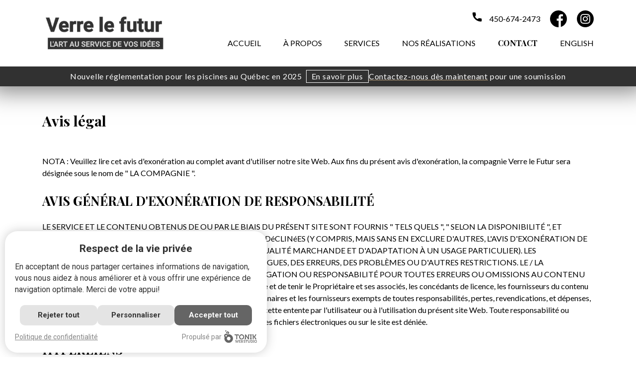

--- FILE ---
content_type: text/html; charset=UTF-8
request_url: https://www.verrelefutur.com/fr/avis-legal/
body_size: 10376
content:
<!doctype html>
<html lang="fr-FR" prefix="og: https://ogp.me/ns#">

<head>
  <!-- Google Tag Manager 360 -->
  <script>(function(w,d,s,l,i){w[l]=w[l]||[];w[l].push({'gtm.start':
  new Date().getTime(),event:'gtm.js'});var f=d.getElementsByTagName(s)[0],
  j=d.createElement(s),dl=l!='dataLayer'?'&l='+l:'';j.async=true;j.src=
  'https://www.googletagmanager.com/gtm.js?id='+i+dl;f.parentNode.insertBefore(j,f);
  })(window,document,'script','dataLayer','GTM-NJ4NVMT3');</script>
  <!-- End Google Tag Manager 360 -->
  <script data-jetpack-boost="ignore">
			var script = document.createElement("script");
			script.src = "https://www.verrelefutur.com/wp-content/plugins/tonik-privacy/permissions/?nonce=" + Date.now() + Math.random().toString(36).substring(7);
			var scripts = document.getElementsByTagName("script");
			var firstScript = scripts[0];
			firstScript.parentNode.insertBefore(script, firstScript);
			if (!window.GTM_SCRIPT) {
				window.GTM_SCRIPT = {};
			}
			const observer = new MutationObserver(function(mutations) {
				mutations.forEach(function(mutation) {
					if (mutation.type === "childList") {
						mutation.addedNodes.forEach(function(node) {
							if (window.GTM_SCRIPT.consent_loaded) {
								observer.disconnect();
							} else if (node.tagName === "SCRIPT" && node.innerHTML.indexOf("googletagmanager.com") !== -1) {
								observer.disconnect();
								window.GTM_SCRIPT.NODE = node;
								window.GTM_SCRIPT.SIBLING = node.previousElementSibling;
								node.remove();
							}
						});
					}
				});
			});
			observer.observe(document.head, { childList: true });
		</script><!-- Google Tag Manager -->
			<script>(function(w,d,s,l,i){w[l]=w[l]||[];w[l].push({'gtm.start':
			new Date().getTime(),event:'gtm.js'});var f=d.getElementsByTagName(s)[0],
			j=d.createElement(s),dl=l!='dataLayer'?'&l='+l:'';j.async=true;j.src=
			'https://www.googletagmanager.com/gtm.js?id='+i+dl;f.parentNode.insertBefore(j,f);
			})(window,document,'script','dataLayer','GTM-MFFTW7Q9');</script>
			<!-- End Google Tag Manager -->  <meta charset="UTF-8" />
  <meta name="viewport" content="width=device-width, initial-scale=1" />
  <link rel="profile" href="https://gmpg.org/xfn/11" />
  <meta name="format-detection" content="telephone=no">
  	<style>img:is([sizes="auto" i], [sizes^="auto," i]) { contain-intrinsic-size: 3000px 1500px }</style>
	
            <script data-no-defer="1" data-ezscrex="false" data-cfasync="false" data-pagespeed-no-defer data-cookieconsent="ignore">
                var ctPublicFunctions = {"_ajax_nonce":"bb17bfd43f","_rest_nonce":"1b1d3d59f9","_ajax_url":"\/wp-admin\/admin-ajax.php","_rest_url":"https:\/\/www.verrelefutur.com\/fr\/wp-json\/","data__cookies_type":"none","data__ajax_type":"rest","data__bot_detector_enabled":"1","data__frontend_data_log_enabled":1,"cookiePrefix":"","wprocket_detected":false,"host_url":"www.verrelefutur.com","text__ee_click_to_select":"Click to select the whole data","text__ee_original_email":"The complete one is","text__ee_got_it":"Got it","text__ee_blocked":"Blocked","text__ee_cannot_connect":"Cannot connect","text__ee_cannot_decode":"Can not decode email. Unknown reason","text__ee_email_decoder":"CleanTalk email decoder","text__ee_wait_for_decoding":"The magic is on the way!","text__ee_decoding_process":"Please wait a few seconds while we decode the contact data."}
            </script>
        
            <script data-no-defer="1" data-ezscrex="false" data-cfasync="false" data-pagespeed-no-defer data-cookieconsent="ignore">
                var ctPublic = {"_ajax_nonce":"bb17bfd43f","settings__forms__check_internal":"0","settings__forms__check_external":"0","settings__forms__force_protection":"0","settings__forms__search_test":"1","settings__data__bot_detector_enabled":"1","settings__sfw__anti_crawler":0,"blog_home":"https:\/\/www.verrelefutur.com\/fr\/\/","pixel__setting":"3","pixel__enabled":true,"pixel__url":null,"data__email_check_before_post":"1","data__email_check_exist_post":"1","data__cookies_type":"none","data__key_is_ok":false,"data__visible_fields_required":true,"wl_brandname":"Anti-Spam by CleanTalk","wl_brandname_short":"CleanTalk","ct_checkjs_key":"243a8925fb359a1dc94b01ac2527f386fe21e28d87fb387638120a8a667072a4","emailEncoderPassKey":"5efa9f18ba820e49ad90dec1f593e702","bot_detector_forms_excluded":"W10=","advancedCacheExists":false,"varnishCacheExists":false,"wc_ajax_add_to_cart":false}
            </script>
        
<!-- Optimisation des moteurs de recherche par Rank Math - https://rankmath.com/ -->
<title>Verre le Futur | Avis légal</title>
<meta name="description" content="Verre le Futur | Avis légal"/>
<meta name="robots" content="follow, index, max-snippet:-1, max-video-preview:-1, max-image-preview:large"/>
<link rel="canonical" href="https://www.verrelefutur.com/fr/avis-legal/" />
<meta property="og:locale" content="fr_FR" />
<meta property="og:type" content="article" />
<meta property="og:title" content="Verre le Futur | Avis légal" />
<meta property="og:description" content="Verre le Futur | Avis légal" />
<meta property="og:url" content="https://www.verrelefutur.com/fr/avis-legal/" />
<meta property="og:site_name" content="Verre le Futur" />
<meta property="article:published_time" content="2021-02-23T18:38:49+00:00" />
<meta name="twitter:card" content="summary_large_image" />
<meta name="twitter:title" content="Verre le Futur | Avis légal" />
<meta name="twitter:description" content="Verre le Futur | Avis légal" />
<script type="application/ld+json" class="rank-math-schema">{"@context":"https://schema.org","@graph":[{"@type":["HomeAndConstructionBusiness","Organization"],"@id":"https://www.verrelefutur.com/fr/#organization/","name":"Verre le Futur","url":"https://www.verrelefutur.com/fr/","openingHours":["Monday,Tuesday,Wednesday,Thursday,Friday,Saturday,Sunday 09:00-17:00"]},{"@type":"WebSite","@id":"https://www.verrelefutur.com/fr/#website/","url":"https://www.verrelefutur.com/fr/","name":"Verre le Futur","publisher":{"@id":"https://www.verrelefutur.com/fr/#organization/"},"inLanguage":"fr-FR"},{"@type":"WebPage","@id":"https://www.verrelefutur.com/fr/avis-legal/#webpage","url":"https://www.verrelefutur.com/fr/avis-legal/","name":"Verre le Futur | Avis l\u00e9gal","datePublished":"2021-02-23T18:38:49+00:00","dateModified":"2021-02-23T18:38:49+00:00","isPartOf":{"@id":"https://www.verrelefutur.com/fr/#website/"},"inLanguage":"fr-FR"},{"@type":"Person","@id":"https://www.verrelefutur.com/fr/avis-legal/#author","name":"yweb_admin","image":{"@type":"ImageObject","@id":"https://secure.gravatar.com/avatar/dac5a031afc42f25e23b10bc418dea577453825b5b0f8a3019b2c10bc274c449?s=96&amp;d=mm&amp;r=g","url":"https://secure.gravatar.com/avatar/dac5a031afc42f25e23b10bc418dea577453825b5b0f8a3019b2c10bc274c449?s=96&amp;d=mm&amp;r=g","caption":"yweb_admin","inLanguage":"fr-FR"},"sameAs":["https://www.verrelefutur.com"],"worksFor":{"@id":"https://www.verrelefutur.com/fr/#organization/"}},{"@type":"Article","headline":"Verre le Futur | Avis l\u00e9gal","datePublished":"2021-02-23T18:38:49+00:00","dateModified":"2021-02-23T18:38:49+00:00","author":{"@id":"https://www.verrelefutur.com/fr/avis-legal/#author","name":"yweb_admin"},"publisher":{"@id":"https://www.verrelefutur.com/fr/#organization/"},"description":"Verre le Futur | Avis l\u00e9gal","name":"Verre le Futur | Avis l\u00e9gal","@id":"https://www.verrelefutur.com/fr/avis-legal/#richSnippet","isPartOf":{"@id":"https://www.verrelefutur.com/fr/avis-legal/#webpage"},"inLanguage":"fr-FR","mainEntityOfPage":{"@id":"https://www.verrelefutur.com/fr/avis-legal/#webpage"}}]}</script>
<!-- /Extension Rank Math WordPress SEO -->

<link rel='dns-prefetch' href='//fd.cleantalk.org' />
<link rel='dns-prefetch' href='//fonts.googleapis.com' />
<style id='classic-theme-styles-inline-css' type='text/css'>
/*! This file is auto-generated */
.wp-block-button__link{color:#fff;background-color:#32373c;border-radius:9999px;box-shadow:none;text-decoration:none;padding:calc(.667em + 2px) calc(1.333em + 2px);font-size:1.125em}.wp-block-file__button{background:#32373c;color:#fff;text-decoration:none}
</style>
<style id='global-styles-inline-css' type='text/css'>
:root{--wp--preset--aspect-ratio--square: 1;--wp--preset--aspect-ratio--4-3: 4/3;--wp--preset--aspect-ratio--3-4: 3/4;--wp--preset--aspect-ratio--3-2: 3/2;--wp--preset--aspect-ratio--2-3: 2/3;--wp--preset--aspect-ratio--16-9: 16/9;--wp--preset--aspect-ratio--9-16: 9/16;--wp--preset--color--black: #000000;--wp--preset--color--cyan-bluish-gray: #abb8c3;--wp--preset--color--white: #ffffff;--wp--preset--color--pale-pink: #f78da7;--wp--preset--color--vivid-red: #cf2e2e;--wp--preset--color--luminous-vivid-orange: #ff6900;--wp--preset--color--luminous-vivid-amber: #fcb900;--wp--preset--color--light-green-cyan: #7bdcb5;--wp--preset--color--vivid-green-cyan: #00d084;--wp--preset--color--pale-cyan-blue: #8ed1fc;--wp--preset--color--vivid-cyan-blue: #0693e3;--wp--preset--color--vivid-purple: #9b51e0;--wp--preset--gradient--vivid-cyan-blue-to-vivid-purple: linear-gradient(135deg,rgba(6,147,227,1) 0%,rgb(155,81,224) 100%);--wp--preset--gradient--light-green-cyan-to-vivid-green-cyan: linear-gradient(135deg,rgb(122,220,180) 0%,rgb(0,208,130) 100%);--wp--preset--gradient--luminous-vivid-amber-to-luminous-vivid-orange: linear-gradient(135deg,rgba(252,185,0,1) 0%,rgba(255,105,0,1) 100%);--wp--preset--gradient--luminous-vivid-orange-to-vivid-red: linear-gradient(135deg,rgba(255,105,0,1) 0%,rgb(207,46,46) 100%);--wp--preset--gradient--very-light-gray-to-cyan-bluish-gray: linear-gradient(135deg,rgb(238,238,238) 0%,rgb(169,184,195) 100%);--wp--preset--gradient--cool-to-warm-spectrum: linear-gradient(135deg,rgb(74,234,220) 0%,rgb(151,120,209) 20%,rgb(207,42,186) 40%,rgb(238,44,130) 60%,rgb(251,105,98) 80%,rgb(254,248,76) 100%);--wp--preset--gradient--blush-light-purple: linear-gradient(135deg,rgb(255,206,236) 0%,rgb(152,150,240) 100%);--wp--preset--gradient--blush-bordeaux: linear-gradient(135deg,rgb(254,205,165) 0%,rgb(254,45,45) 50%,rgb(107,0,62) 100%);--wp--preset--gradient--luminous-dusk: linear-gradient(135deg,rgb(255,203,112) 0%,rgb(199,81,192) 50%,rgb(65,88,208) 100%);--wp--preset--gradient--pale-ocean: linear-gradient(135deg,rgb(255,245,203) 0%,rgb(182,227,212) 50%,rgb(51,167,181) 100%);--wp--preset--gradient--electric-grass: linear-gradient(135deg,rgb(202,248,128) 0%,rgb(113,206,126) 100%);--wp--preset--gradient--midnight: linear-gradient(135deg,rgb(2,3,129) 0%,rgb(40,116,252) 100%);--wp--preset--font-size--small: 13px;--wp--preset--font-size--medium: 20px;--wp--preset--font-size--large: 36px;--wp--preset--font-size--x-large: 42px;--wp--preset--spacing--20: 0.44rem;--wp--preset--spacing--30: 0.67rem;--wp--preset--spacing--40: 1rem;--wp--preset--spacing--50: 1.5rem;--wp--preset--spacing--60: 2.25rem;--wp--preset--spacing--70: 3.38rem;--wp--preset--spacing--80: 5.06rem;--wp--preset--shadow--natural: 6px 6px 9px rgba(0, 0, 0, 0.2);--wp--preset--shadow--deep: 12px 12px 50px rgba(0, 0, 0, 0.4);--wp--preset--shadow--sharp: 6px 6px 0px rgba(0, 0, 0, 0.2);--wp--preset--shadow--outlined: 6px 6px 0px -3px rgba(255, 255, 255, 1), 6px 6px rgba(0, 0, 0, 1);--wp--preset--shadow--crisp: 6px 6px 0px rgba(0, 0, 0, 1);}:where(.is-layout-flex){gap: 0.5em;}:where(.is-layout-grid){gap: 0.5em;}body .is-layout-flex{display: flex;}.is-layout-flex{flex-wrap: wrap;align-items: center;}.is-layout-flex > :is(*, div){margin: 0;}body .is-layout-grid{display: grid;}.is-layout-grid > :is(*, div){margin: 0;}:where(.wp-block-columns.is-layout-flex){gap: 2em;}:where(.wp-block-columns.is-layout-grid){gap: 2em;}:where(.wp-block-post-template.is-layout-flex){gap: 1.25em;}:where(.wp-block-post-template.is-layout-grid){gap: 1.25em;}.has-black-color{color: var(--wp--preset--color--black) !important;}.has-cyan-bluish-gray-color{color: var(--wp--preset--color--cyan-bluish-gray) !important;}.has-white-color{color: var(--wp--preset--color--white) !important;}.has-pale-pink-color{color: var(--wp--preset--color--pale-pink) !important;}.has-vivid-red-color{color: var(--wp--preset--color--vivid-red) !important;}.has-luminous-vivid-orange-color{color: var(--wp--preset--color--luminous-vivid-orange) !important;}.has-luminous-vivid-amber-color{color: var(--wp--preset--color--luminous-vivid-amber) !important;}.has-light-green-cyan-color{color: var(--wp--preset--color--light-green-cyan) !important;}.has-vivid-green-cyan-color{color: var(--wp--preset--color--vivid-green-cyan) !important;}.has-pale-cyan-blue-color{color: var(--wp--preset--color--pale-cyan-blue) !important;}.has-vivid-cyan-blue-color{color: var(--wp--preset--color--vivid-cyan-blue) !important;}.has-vivid-purple-color{color: var(--wp--preset--color--vivid-purple) !important;}.has-black-background-color{background-color: var(--wp--preset--color--black) !important;}.has-cyan-bluish-gray-background-color{background-color: var(--wp--preset--color--cyan-bluish-gray) !important;}.has-white-background-color{background-color: var(--wp--preset--color--white) !important;}.has-pale-pink-background-color{background-color: var(--wp--preset--color--pale-pink) !important;}.has-vivid-red-background-color{background-color: var(--wp--preset--color--vivid-red) !important;}.has-luminous-vivid-orange-background-color{background-color: var(--wp--preset--color--luminous-vivid-orange) !important;}.has-luminous-vivid-amber-background-color{background-color: var(--wp--preset--color--luminous-vivid-amber) !important;}.has-light-green-cyan-background-color{background-color: var(--wp--preset--color--light-green-cyan) !important;}.has-vivid-green-cyan-background-color{background-color: var(--wp--preset--color--vivid-green-cyan) !important;}.has-pale-cyan-blue-background-color{background-color: var(--wp--preset--color--pale-cyan-blue) !important;}.has-vivid-cyan-blue-background-color{background-color: var(--wp--preset--color--vivid-cyan-blue) !important;}.has-vivid-purple-background-color{background-color: var(--wp--preset--color--vivid-purple) !important;}.has-black-border-color{border-color: var(--wp--preset--color--black) !important;}.has-cyan-bluish-gray-border-color{border-color: var(--wp--preset--color--cyan-bluish-gray) !important;}.has-white-border-color{border-color: var(--wp--preset--color--white) !important;}.has-pale-pink-border-color{border-color: var(--wp--preset--color--pale-pink) !important;}.has-vivid-red-border-color{border-color: var(--wp--preset--color--vivid-red) !important;}.has-luminous-vivid-orange-border-color{border-color: var(--wp--preset--color--luminous-vivid-orange) !important;}.has-luminous-vivid-amber-border-color{border-color: var(--wp--preset--color--luminous-vivid-amber) !important;}.has-light-green-cyan-border-color{border-color: var(--wp--preset--color--light-green-cyan) !important;}.has-vivid-green-cyan-border-color{border-color: var(--wp--preset--color--vivid-green-cyan) !important;}.has-pale-cyan-blue-border-color{border-color: var(--wp--preset--color--pale-cyan-blue) !important;}.has-vivid-cyan-blue-border-color{border-color: var(--wp--preset--color--vivid-cyan-blue) !important;}.has-vivid-purple-border-color{border-color: var(--wp--preset--color--vivid-purple) !important;}.has-vivid-cyan-blue-to-vivid-purple-gradient-background{background: var(--wp--preset--gradient--vivid-cyan-blue-to-vivid-purple) !important;}.has-light-green-cyan-to-vivid-green-cyan-gradient-background{background: var(--wp--preset--gradient--light-green-cyan-to-vivid-green-cyan) !important;}.has-luminous-vivid-amber-to-luminous-vivid-orange-gradient-background{background: var(--wp--preset--gradient--luminous-vivid-amber-to-luminous-vivid-orange) !important;}.has-luminous-vivid-orange-to-vivid-red-gradient-background{background: var(--wp--preset--gradient--luminous-vivid-orange-to-vivid-red) !important;}.has-very-light-gray-to-cyan-bluish-gray-gradient-background{background: var(--wp--preset--gradient--very-light-gray-to-cyan-bluish-gray) !important;}.has-cool-to-warm-spectrum-gradient-background{background: var(--wp--preset--gradient--cool-to-warm-spectrum) !important;}.has-blush-light-purple-gradient-background{background: var(--wp--preset--gradient--blush-light-purple) !important;}.has-blush-bordeaux-gradient-background{background: var(--wp--preset--gradient--blush-bordeaux) !important;}.has-luminous-dusk-gradient-background{background: var(--wp--preset--gradient--luminous-dusk) !important;}.has-pale-ocean-gradient-background{background: var(--wp--preset--gradient--pale-ocean) !important;}.has-electric-grass-gradient-background{background: var(--wp--preset--gradient--electric-grass) !important;}.has-midnight-gradient-background{background: var(--wp--preset--gradient--midnight) !important;}.has-small-font-size{font-size: var(--wp--preset--font-size--small) !important;}.has-medium-font-size{font-size: var(--wp--preset--font-size--medium) !important;}.has-large-font-size{font-size: var(--wp--preset--font-size--large) !important;}.has-x-large-font-size{font-size: var(--wp--preset--font-size--x-large) !important;}
:where(.wp-block-post-template.is-layout-flex){gap: 1.25em;}:where(.wp-block-post-template.is-layout-grid){gap: 1.25em;}
:where(.wp-block-columns.is-layout-flex){gap: 2em;}:where(.wp-block-columns.is-layout-grid){gap: 2em;}
:root :where(.wp-block-pullquote){font-size: 1.5em;line-height: 1.6;}
</style>
<link rel='stylesheet' id='cleantalk-public-css-css' href='https://www.verrelefutur.com/wp-content/plugins/cleantalk-spam-protect/css/cleantalk-public.min.css?ver=6.67_1762889095' media='all' />
<link rel='stylesheet' id='cleantalk-email-decoder-css-css' href='https://www.verrelefutur.com/wp-content/plugins/cleantalk-spam-protect/css/cleantalk-email-decoder.min.css?ver=6.67_1762889095' media='all' />
<link rel='stylesheet' id='dnd-upload-cf7-css' href='https://www.verrelefutur.com/wp-content/plugins/drag-and-drop-multiple-file-upload-contact-form-7/assets/css/dnd-upload-cf7.css?ver=1.3.9.1' media='all' />
<link rel='stylesheet' id='tonik-privacy-modal-css' href='https://www.verrelefutur.com/wp-content/plugins/tonik-privacy/css/styles.css?ver=d3c385fafc1dce23eeba55236b07b58e' media='all' />
<link rel='stylesheet' id='tonik-privacy-modal-style-css' href='https://www.verrelefutur.com/wp-content/plugins/tonik-privacy/css/style-1.css?ver=d3c385fafc1dce23eeba55236b07b58e' media='all' />
<link rel='stylesheet' id='wpml-menu-item-0-css' href='https://www.verrelefutur.com/wp-content/plugins/sitepress-multilingual-cms/templates/language-switchers/menu-item/style.min.css?ver=1' media='all' />
<link rel='stylesheet' id='lightgallery-css' href='https://www.verrelefutur.com/wp-content/themes/yannickweb-child/assets/plugins/css/lightgallery.css?ver=d3c385fafc1dce23eeba55236b07b58e' media='all' />
<link rel='stylesheet' id='style-css' href='https://www.verrelefutur.com/wp-content/themes/yannickweb/style.css?ver=d3c385fafc1dce23eeba55236b07b58e' media='all' />
<link rel='stylesheet' id='above-the-fold-css' href='https://www.verrelefutur.com/wp-content/themes/yannickweb/above-the-fold.css?ver=d3c385fafc1dce23eeba55236b07b58e' media='all' />
<link rel='stylesheet' id='style-child-css' href='https://www.verrelefutur.com/wp-content/themes/yannickweb-child/style.css?ver=d3c385fafc1dce23eeba55236b07b58e' media='all' />
<link rel='stylesheet' id='above-the-fold-child-css' href='https://www.verrelefutur.com/wp-content/themes/yannickweb-child/above-the-fold.css?ver=d3c385fafc1dce23eeba55236b07b58e' media='all' />
<link rel='stylesheet' id='google-font-css' href='https://fonts.googleapis.com/css2?family=Lato&#038;family=Playfair+Display:wght@400;700&#038;display=swap' media='all' />
<link rel='stylesheet' id='jquery-lazyloadxt-fadein-css-css' href='//www.verrelefutur.com/wp-content/plugins/a3-lazy-load/assets/css/jquery.lazyloadxt.fadein.css?ver=d3c385fafc1dce23eeba55236b07b58e' media='all' />
<script src="https://www.verrelefutur.com/wp-content/plugins/cleantalk-spam-protect/js/apbct-public-bundle.min.js?ver=6.67_1762889095" id="apbct-public-bundle.min-js-js"></script>
<script src="https://fd.cleantalk.org/ct-bot-detector-wrapper.js?ver=6.67" id="ct_bot_detector-js" defer="defer" data-wp-strategy="defer"></script>
<script src="https://www.verrelefutur.com/wp-includes/js/jquery/jquery.min.js?ver=3.7.1" id="jquery-core-js"></script>
<script src="https://www.verrelefutur.com/wp-includes/js/jquery/jquery-migrate.min.js?ver=3.4.1" id="jquery-migrate-js"></script>
<script src="https://www.verrelefutur.com/wp-content/themes/yannickweb-child/assets/plugins/js/lightgallery-all.min.js?ver=1" id="lightgallery-js"></script>
<script src="https://www.verrelefutur.com/wp-content/themes/yannickweb-child/assets/js/plugins.js?ver=d3c385fafc1dce23eeba55236b07b58e" id="script-js"></script>
<script src="https://www.verrelefutur.com/wp-content/themes/yannickweb/assets/js/telmask.min.js?ver=d3c385fafc1dce23eeba55236b07b58e" id="telmask.min-js"></script>
<script type="text/javascript" id="plugins-js-extra">
/* <![CDATA[ */
var loadmoreparams = {"ajaxurl":"https:\/\/www.verrelefutur.com\/wp-admin\/admin-ajax.php"};
/* ]]> */
</script>
<script src="https://www.verrelefutur.com/wp-content/themes/yannickweb/assets/js/plugins.js?ver=d3c385fafc1dce23eeba55236b07b58e" id="plugins-js"></script>
<link rel="https://api.w.org/" href="https://www.verrelefutur.com/fr/wp-json/" /><link rel="alternate" title="JSON" type="application/json" href="https://www.verrelefutur.com/fr/wp-json/wp/v2/pages/256" /><link rel="EditURI" type="application/rsd+xml" title="RSD" href="https://www.verrelefutur.com/xmlrpc.php?rsd" />

<link rel='shortlink' href='https://www.verrelefutur.com/fr/?p=256' />
<link rel="alternate" title="oEmbed (JSON)" type="application/json+oembed" href="https://www.verrelefutur.com/fr/wp-json/oembed/1.0/embed?url=https%3A%2F%2Fwww.verrelefutur.com%2Ffr%2Favis-legal%2F" />
<link rel="alternate" title="oEmbed (XML)" type="text/xml+oembed" href="https://www.verrelefutur.com/fr/wp-json/oembed/1.0/embed?url=https%3A%2F%2Fwww.verrelefutur.com%2Ffr%2Favis-legal%2F&#038;format=xml" />
<meta name="generator" content="WPML ver:4.8.1 stt:1,4;" />
<link rel="icon" href="https://www.verrelefutur.com/wp-content/uploads/2021/02/favicon.jpg" sizes="32x32" />
<link rel="icon" href="https://www.verrelefutur.com/wp-content/uploads/2021/02/favicon.jpg" sizes="192x192" />
<link rel="apple-touch-icon" href="https://www.verrelefutur.com/wp-content/uploads/2021/02/favicon.jpg" />
<meta name="msapplication-TileImage" content="https://www.verrelefutur.com/wp-content/uploads/2021/02/favicon.jpg" />
</head>

<body class="wp-singular page-template page-template-page-templates page-template-legal-disclaimer page-template-page-templateslegal-disclaimer-php page page-id-256 wp-custom-logo wp-theme-yannickweb wp-child-theme-yannickweb-child">
  <!-- Google Tag Manager 360 (noscript) -->
  <noscript><iframe src="https://www.googletagmanager.com/ns.html?id=GTM-NJ4NVMT3" height="0" width="0" style="display:none;visibility:hidden"></iframe></noscript>
  <!-- End Google Tag Manager 360 (noscript) -->
  <div id="page" class="site">
    <header id="masthead" class="site-header">
      <div class="container">
        <div class="row align-items-center">
          <div class="col-2 d-xl-none">
            <div class="menu-mobile d-flex align-items-center">
              <button class="navbar-toggler" type="button" aria-label="Toggle Menu">
                <span class="navbar-toggler-icon"></span>
              </button>
            </div>
          </div>
          <div class="col-8 col-xl-3 text-center text-xl-left">
            <div class="site-branding-container">
              <div class="site-branding">
			<div class="site-logo"><a href="https://www.verrelefutur.com/fr/" class="custom-logo-link" rel="home"><picture><source srcset="https://www.verrelefutur.com/wp-content/uploads/2021/02/16c82e75fde33c6147fa1be24767f049.webp"><img width="387" height="128" src="https://www.verrelefutur.com/wp-content/uploads/2021/02/16c82e75fde33c6147fa1be24767f049.png" class="custom-logo" alt="Verre le Futur" decoding="async" srcset="https://www.verrelefutur.com/wp-content/uploads/2021/02/16c82e75fde33c6147fa1be24767f049.png 387w, https://www.verrelefutur.com/wp-content/uploads/2021/02/16c82e75fde33c6147fa1be24767f049-300x99.png 300w" sizes="(max-width: 387px) 100vw, 387px" /></picture></a></div>
	</div><!-- .site-branding -->
            </div>
          </div>
          <div class="col-2 d-xl-none">
            <div class='header_tel d-flex justify-content-center'>
              <a href="tel:450-674-2473" class="mobile-tel" data-tracker="tel_menu" aria-label="Phone">
  <svg xmlns="http://www.w3.org/2000/svg" width="40px" height="40px" viewBox="0 0 480 480" preserveAspectRatio="xMidYMid meet" class="d-block float-right">
    <g id="layer101" stroke="none">
      <path d="M31 454 l-31 -26 0 -189 c0 -256 -17 -239 240 -239 257 0 240 -17 240 239 l0 189 -31 26 c-30 26 -32 26 -209 26 -177 0 -179 0 -209 -26z m395 -35 c17 -19 19 -38 19 -186 0 -215 12 -203 -205 -203 -217 0 -205 -12 -205 203 0 221 -14 207 205 207 157 0 168 -1 186 -21z"></path>
      <path d="M211 354 c-56 -50 -81 -107 -81 -182 0 -69 15 -86 73 -80 29 3 32 6 35 41 3 32 0 38 -22 47 -33 12 -32 18 2 80 27 50 47 61 70 38 9 -9 18 -7 39 9 55 40 34 83 -39 83 -29 0 -47 -8 -77 -36z"></path>
    </g>
  </svg>
</a>            </div>
          </div>
          <div class="col-9 d-none d-xl-flex flex-column align-items-end justify-content-center align-self-stretch">
            <div class="top d-flex align-items-center justify-content-end">
              <div class="header-tel">
                <a href="tel:4506742473">450-674-2473</a>              </div>
              <div class="ms-link">
                <a href="https://www.facebook.com/verrelefutur/" class="" rel="noopener" target="_blank"><img src="/wp-content/uploads/2021/02/facebook.png" alt="Facebook" ></a>              </div>
              <div class="ms-link">
                <a href="https://www.instagram.com/verrelefutur/" class="" rel="noopener" target="_blank"><img src="/wp-content/uploads/2021/02/instagram.png" alt="Instagram" ></a>              </div>
            </div>
            <nav class="header-nav"><div class="menu-menu-principal-container"><ul id="menu-menu-principal" class="navbar"><li id="menu-item-25" class="nav-item menu-item menu-item-type-post_type menu-item-object-page menu-item-home menu-item-25"><a title="Accueil" href="https://www.verrelefutur.com/fr/" class="nav-link">Accueil</a></li>
<li id="menu-item-26" class="nav-item menu-item menu-item-type-post_type menu-item-object-page menu-item-26"><a title="À propos" href="https://www.verrelefutur.com/fr/a-propos/" class="nav-link">À propos</a></li>
<li id="menu-item-27" class="nav-item menu-item menu-item-type-custom menu-item-object-custom menu-item-has-children menu-item-27 dropdown"><a title="Services" href="#" class="nav-link" data-toggle="dropdown" aria-haspopup="true">Services <span class="caret"></span></a>
<ul role="menu" class="dropdown-menu">
	<li id="menu-item-28" class="nav-item menu-item menu-item-type-post_type menu-item-object-page menu-item-28"><a title="Celliers en verre" href="https://www.verrelefutur.com/fr/services/celliers-en-verre/" class="dropdown-item">Celliers en verre</a></li>
	<li id="menu-item-282" class="nav-item menu-item menu-item-type-post_type menu-item-object-page menu-item-282"><a title="Clôture de piscine en verre" href="https://www.verrelefutur.com/fr/services/cloture-de-piscine/" class="dropdown-item">Clôture de piscine en verre</a></li>
	<li id="menu-item-29" class="nav-item menu-item menu-item-type-post_type menu-item-object-page menu-item-29"><a title="Douche en verre" href="https://www.verrelefutur.com/fr/services/douche-en-verre/" class="dropdown-item">Douche en verre</a></li>
	<li id="menu-item-30" class="nav-item menu-item menu-item-type-post_type menu-item-object-page menu-item-has-children menu-item-30 dropdown dropdown-submenu"><a title="Garde-corps en verre" href="https://www.verrelefutur.com/fr/services/garde-corps-en-verre/" class="dropdown-item" data-toggle="dropdown" aria-haspopup="true">Garde-corps en verre <span class="caret"></span></a>
	<ul role="menu" class="dropdown-menu">
		<li id="menu-item-359" class="nav-item menu-item menu-item-type-custom menu-item-object-custom menu-item-359"><a title="Extérieurs" href="#exterieurs" class="dropdown-item">Extérieurs</a></li>
		<li id="menu-item-360" class="nav-item menu-item menu-item-type-custom menu-item-object-custom menu-item-360"><a title="Intérieurs" href="#interieurs" class="dropdown-item">Intérieurs</a></li>
	</ul>
</li>
	<li id="menu-item-31" class="nav-item menu-item menu-item-type-post_type menu-item-object-page menu-item-31"><a title="Meubles en verre sur mesure" href="https://www.verrelefutur.com/fr/services/meubles-en-verre-sur-mesure/" class="dropdown-item">Meubles en verre sur mesure</a></li>
	<li id="menu-item-32" class="nav-item menu-item menu-item-type-post_type menu-item-object-page menu-item-32"><a title="Miroirs sur mesure" href="https://www.verrelefutur.com/fr/services/miroirs-sur-mesure/" class="dropdown-item">Miroirs sur mesure</a></li>
</ul>
</li>
<li id="menu-item-33" class="nav-item menu-item menu-item-type-post_type menu-item-object-page menu-item-33"><a title="Nos réalisations" href="https://www.verrelefutur.com/fr/nos-realisations/" class="nav-link">Nos réalisations</a></li>
<li id="menu-item-34" class="nav-item contact menu-item menu-item-type-post_type menu-item-object-page menu-item-34"><a title="Contact" href="https://www.verrelefutur.com/fr/nous-joindre/" class="nav-link">Contact</a></li>
<li id="menu-item-wpml-ls-9-en" class="nav-item menu-item wpml-ls-slot-9 wpml-ls-item wpml-ls-item-en wpml-ls-menu-item wpml-ls-first-item wpml-ls-last-item menu-item-type-wpml_ls_menu_item menu-item-object-wpml_ls_menu_item menu-item-wpml-ls-9-en"><a title="
&lt;span class=&quot;wpml-ls-native&quot; lang=&quot;en&quot;&gt;English&lt;/span&gt;" href="https://www.verrelefutur.com/en/legal-disclaimer/" class="nav-link" aria-label="Passer à English" role="menuitem"><span class="wpml-ls-native" lang="en">English</span></a></li>
</ul></div></nav>
          </div>
        </div>
      </div>
      <div class="site-header-banner">
        <div class="container">
          <div class="row align-items-center">
            <div class="col-12 justify-content-center">
                <div class="site-header-banner-content">
                  <p>Nouvelle réglementation pour les piscines au Québec en 2025&nbsp; <a class="btn" href="https://www.verrelefutur.com/fr/reglementation-piscine-2025/" aria-label="En savoir plus">En savoir plus</a></p>
                  <p><a class="" href="https://www.verrelefutur.com/fr/nous-joindre/" aria-label="Contactez-nous dès maintenant">Contactez-nous dès maintenant</a> pour une soumission</p>
              </div>
            </div>
          </div>
        </div>
      </div>
    </header>
    <div class="theMenuMobile d-xl-none">
      <div class="overlay"></div>
      <div id="main-nav-mobile">
        <span class='close-menu'></span><div class="menu-menu-principal-container"><ul id="menu-menu-principal" class="navbar"><li id="menu-item-25" class="nav-item menu-item menu-item-type-post_type menu-item-object-page menu-item-home menu-item-25"><a title="Accueil" href="https://www.verrelefutur.com/fr/" class="nav-link">Accueil</a></li>
<li id="menu-item-26" class="nav-item menu-item menu-item-type-post_type menu-item-object-page menu-item-26"><a title="À propos" href="https://www.verrelefutur.com/fr/a-propos/" class="nav-link">À propos</a></li>
<li id="menu-item-27" class="nav-item menu-item menu-item-type-custom menu-item-object-custom menu-item-has-children menu-item-27 dropdown"><a title="Services" href="#" class="nav-link" data-toggle="dropdown" aria-haspopup="true">Services <span class="caret"></span></a>
<ul role="menu" class="dropdown-menu">
	<li id="menu-item-28" class="nav-item menu-item menu-item-type-post_type menu-item-object-page menu-item-28"><a title="Celliers en verre" href="https://www.verrelefutur.com/fr/services/celliers-en-verre/" class="dropdown-item">Celliers en verre</a></li>
	<li id="menu-item-282" class="nav-item menu-item menu-item-type-post_type menu-item-object-page menu-item-282"><a title="Clôture de piscine en verre" href="https://www.verrelefutur.com/fr/services/cloture-de-piscine/" class="dropdown-item">Clôture de piscine en verre</a></li>
	<li id="menu-item-29" class="nav-item menu-item menu-item-type-post_type menu-item-object-page menu-item-29"><a title="Douche en verre" href="https://www.verrelefutur.com/fr/services/douche-en-verre/" class="dropdown-item">Douche en verre</a></li>
	<li id="menu-item-30" class="nav-item menu-item menu-item-type-post_type menu-item-object-page menu-item-has-children menu-item-30 dropdown dropdown-submenu"><a title="Garde-corps en verre" href="https://www.verrelefutur.com/fr/services/garde-corps-en-verre/" class="dropdown-item" data-toggle="dropdown" aria-haspopup="true">Garde-corps en verre <span class="caret"></span></a>
	<ul role="menu" class="dropdown-menu">
		<li id="menu-item-359" class="nav-item menu-item menu-item-type-custom menu-item-object-custom menu-item-359"><a title="Extérieurs" href="#exterieurs" class="dropdown-item">Extérieurs</a></li>
		<li id="menu-item-360" class="nav-item menu-item menu-item-type-custom menu-item-object-custom menu-item-360"><a title="Intérieurs" href="#interieurs" class="dropdown-item">Intérieurs</a></li>
	</ul>
</li>
	<li id="menu-item-31" class="nav-item menu-item menu-item-type-post_type menu-item-object-page menu-item-31"><a title="Meubles en verre sur mesure" href="https://www.verrelefutur.com/fr/services/meubles-en-verre-sur-mesure/" class="dropdown-item">Meubles en verre sur mesure</a></li>
	<li id="menu-item-32" class="nav-item menu-item menu-item-type-post_type menu-item-object-page menu-item-32"><a title="Miroirs sur mesure" href="https://www.verrelefutur.com/fr/services/miroirs-sur-mesure/" class="dropdown-item">Miroirs sur mesure</a></li>
</ul>
</li>
<li id="menu-item-33" class="nav-item menu-item menu-item-type-post_type menu-item-object-page menu-item-33"><a title="Nos réalisations" href="https://www.verrelefutur.com/fr/nos-realisations/" class="nav-link">Nos réalisations</a></li>
<li id="menu-item-34" class="nav-item contact menu-item menu-item-type-post_type menu-item-object-page menu-item-34"><a title="Contact" href="https://www.verrelefutur.com/fr/nous-joindre/" class="nav-link">Contact</a></li>
<li id="menu-item-wpml-ls-9-en" class="nav-item menu-item wpml-ls-slot-9 wpml-ls-item wpml-ls-item-en wpml-ls-menu-item wpml-ls-first-item wpml-ls-last-item menu-item-type-wpml_ls_menu_item menu-item-object-wpml_ls_menu_item menu-item-wpml-ls-9-en"><a title="
&lt;span class=&quot;wpml-ls-native&quot; lang=&quot;en&quot;&gt;English&lt;/span&gt;" href="https://www.verrelefutur.com/en/legal-disclaimer/" class="nav-link" aria-label="Passer à English" role="menuitem"><span class="wpml-ls-native" lang="en">English</span></a></li>
</ul></div>        <ul class="mt-0">
        <li>
          <a href="https://www.facebook.com/verrelefutur/" class="" rel="noopener" target="_blank">Visitez notre page Facebook</a>        </li>
        <li>
          <a href="https://www.instagram.com/verrelefutur/" class="" rel="noopener" target="_blank">Visitez notre Instagram</a>        </li>
        </ul>
      </div>
    </div>
    <!-- #masthead -->
<main class="legal-disclaimer-policy">
  <section class="body-container legal-disclaimer-container py-4">
    <div class="container">
      <div class="row">
        <div class="col-12">
          <div class="banner">
            <h1>Avis légal</h1>
          </div>
          <div class="my-5">
            <p>NOTA : Veuillez lire cet avis d'exonération au complet avant d'utiliser notre site Web. Aux fins du présent avis d'exonération, la compagnie Verre le Futur sera désignée sous le nom de " LA COMPAGNIE ".</p>
            <h2>AVIS GÉNÉRAL D'EXONÉRATION DE RESPONSABILITÉ</h2>
            <p>LE SERVICE ET LE CONTENU OBTENUS DE OU PAR LE BIAIS DU PRÉSENT SITE SONT FOURNIS " TELS QUELS ", " SELON LA DISPONIBILITÉ ", ET TOUTES LES GARANTIES, EXPRIMéES OU IMPLICITES, SONT DéCLINéES (Y COMPRIS, MAIS SANS EN EXCLURE D'AUTRES, L'AVIS D'EXONÉRATION DE RESPONSABILITÉ DE TOUTES GARANTIES IMPLICITES DE QUALITÉ MARCHANDE ET D'ADAPTATION À UN USAGE PARTICULIER). LES RENSEIGNEMENTS CI-INCLUS PEUVENT CONTENIR DES BOGUES, DES ERREURS, DES PROBLÈMES OU D'AUTRES RESTRICTIONS. LE / LA PROPRIÉTAIRE DU PRÉSENT SITE N'ACCEPTE AUCUNE OBLIGATION OU RESPONSABILITÉ POUR TOUTES ERREURS OU OMISSIONS AU CONTENU DU PRÉSENT SITE. L'utilisateur accepte d'indemniser, de défendre et de tenir le Propriétaire et ses associés, les concédants de licence, les fournisseurs du contenu et des services, les éditeurs participants, les auteurs, les concessionnaires et les fournisseurs exempts de toutes responsabilités, pertes, revendications, et dépenses, y compris les frais et les dépenses d'avocat, reliés à la violation de cette entente par l'utilisateur ou à l'utilisation du présent site Web. Toute responsabilité ou obligation pour tout dommage causé par des virus contenus dans les fichiers électroniques ou sur le site est déniée.</p>
            <h2>HYPERLIENS</h2>
            <p>Le présent site offre des liens à d'autres sites Internet. Ces liens ne sont pas des endossements à tous produits ou services offerts sur ces mêmes sites, et aucun renseignement sur ces sites n'a été endossé ou approuvé; par la COMPAGNIE.</p>
          </div>
        </div>
      </div>
    </div>
  </section>
</main>
	<footer id="colophon" class="site-footer">
    <div class="body-container footer-container">
        <div class="container">
          <div class="row align-items-center">
            <div class="col-12 col-lg-9">
              <p class="footer_text">
                &copy; 2021 - 2026 Verre Le Futur Inc Tous droits réservés. <span class="mobile-new-line"><a href="https://www.verrelefutur.com/fr/avis-legal/">Avis légal</a> | <a href="https://www.verrelefutur.com/fr/politique-de-confidentialite/">Politique de confidentialité</a></span>
              </p>
            </div>
            <div class="col-12 col-lg-3 d-flex justify-content-center justify-content-xl-end">
              <a href="https://yannickweb.net/" rel="noopener" class="footer-img" target="_blank">
                <img src="https://www.verrelefutur.com/wp-content/themes/yannickweb/assets/images/logo_footer.png" alt="YannickWeb.net" />
              </a>
            </div>
          </div>
        </div>
    </div>
	</footer><!-- #colophon -->
</div><!-- #page -->
<script type="speculationrules">
{"prefetch":[{"source":"document","where":{"and":[{"href_matches":"\/fr\/*"},{"not":{"href_matches":["\/wp-*.php","\/wp-admin\/*","\/wp-content\/uploads\/*","\/wp-content\/*","\/wp-content\/plugins\/*","\/wp-content\/themes\/yannickweb-child\/*","\/wp-content\/themes\/yannickweb\/*","\/fr\/*\\?(.+)"]}},{"not":{"selector_matches":"a[rel~=\"nofollow\"]"}},{"not":{"selector_matches":".no-prefetch, .no-prefetch a"}}]},"eagerness":"conservative"}]}
</script>
		<script type="text/javascript">
			function dnd_cf7_generateUUIDv4() {
				const bytes = new Uint8Array(16);
				crypto.getRandomValues(bytes);
				bytes[6] = (bytes[6] & 0x0f) | 0x40; // version 4
				bytes[8] = (bytes[8] & 0x3f) | 0x80; // variant 10
				const hex = Array.from(bytes, b => b.toString(16).padStart(2, "0")).join("");
				return hex.replace(/^(.{8})(.{4})(.{4})(.{4})(.{12})$/, "$1-$2-$3-$4-$5");
			}

			document.addEventListener("DOMContentLoaded", function() {
				if ( ! document.cookie.includes("wpcf7_guest_user_id")) {
					document.cookie = "wpcf7_guest_user_id=" + dnd_cf7_generateUUIDv4() + "; path=/; max-age=" + (12 * 3600) + "; samesite=Lax";
				}
			});
		</script>
			<script id="lc_script_tag" type="module"></script>
	<script type="text/javascript" id="codedropz-uploader-js-extra">
/* <![CDATA[ */
var dnd_cf7_uploader = {"ajax_url":"https:\/\/www.verrelefutur.com\/wp-admin\/admin-ajax.php","ajax_nonce":"56884ec1cf","drag_n_drop_upload":{"tag":"h3","text":"Glisser & d\u00e9poser les fichiers ici","or_separator":"ou","browse":"Parcourir les fichiers","server_max_error":"La taille du fichier t\u00e9l\u00e9vers\u00e9 d\u00e9passe la taille maximum de t\u00e9l\u00e9versement de votre serveur.","large_file":"Le fichier t\u00e9l\u00e9vers\u00e9 est trop gros","inavalid_type":"Le t\u00e9l\u00e9versement de ce type de fichier n\u2019est pas autoris\u00e9","max_file_limit":"Remarque\u00a0: certains de ces fichiers n\u2019ont pas \u00e9t\u00e9 t\u00e9l\u00e9vers\u00e9s (uniquement %count% fichiers sont autoris\u00e9s)","required":"Ce champ est obligatoire.","delete":{"text":"Suppression","title":"Retirer"}},"dnd_text_counter":"sur","disable_btn":""};
/* ]]> */
</script>
<script src="https://www.verrelefutur.com/wp-content/plugins/drag-and-drop-multiple-file-upload-contact-form-7/assets/js/codedropz-uploader-min.js?ver=1.3.9.1" id="codedropz-uploader-js"></script>
<script type="text/javascript" id="tonik-privacy-js-extra">
/* <![CDATA[ */
var TONIK_PRIVACY = {"texts":{"accept_video":"Veuillez accepter les cookies pour visualiser ce vid\u00e9o"}};
/* ]]> */
</script>
<script src="https://www.verrelefutur.com/wp-content/plugins/tonik-privacy/js/privacy.js?ver=d3c385fafc1dce23eeba55236b07b58e" id="tonik-privacy-js"></script>
<script type="text/javascript" id="tonik-privacy-modal-js-extra">
/* <![CDATA[ */
var TONIK_PRIVACY_MODAL = {"lang":"fr"};
/* ]]> */
</script>
<script src="https://www.verrelefutur.com/wp-content/plugins/tonik-privacy/js/modal.js?ver=d3c385fafc1dce23eeba55236b07b58e" id="tonik-privacy-modal-js"></script>
<script type="text/javascript" id="jquery-lazyloadxt-js-extra">
/* <![CDATA[ */
var a3_lazyload_params = {"apply_images":"1","apply_videos":"1"};
/* ]]> */
</script>
<script src="//www.verrelefutur.com/wp-content/plugins/a3-lazy-load/assets/js/jquery.lazyloadxt.extra.min.js?ver=2.7.5" id="jquery-lazyloadxt-js"></script>
<script src="//www.verrelefutur.com/wp-content/plugins/a3-lazy-load/assets/js/jquery.lazyloadxt.srcset.min.js?ver=2.7.5" id="jquery-lazyloadxt-srcset-js"></script>
<script type="text/javascript" id="jquery-lazyloadxt-extend-js-extra">
/* <![CDATA[ */
var a3_lazyload_extend_params = {"edgeY":"720","horizontal_container_classnames":""};
/* ]]> */
</script>
<script src="//www.verrelefutur.com/wp-content/plugins/a3-lazy-load/assets/js/jquery.lazyloadxt.extend.js?ver=2.7.5" id="jquery-lazyloadxt-extend-js"></script>
</body>
</html>


--- FILE ---
content_type: text/html; charset=UTF-8
request_url: https://www.verrelefutur.com/wp-content/plugins/tonik-privacy/modal/?lang=fr
body_size: 930
content:
<noscript><style>.tonik-privacy-modal {display: none;}</style></noscript>
<div class="tonik-privacy-modal tonik-privacy-modal-1 tonikHide">
			<div class="open-tonik-privacy-modal tonikHide" id="open-modal" title="Paramètres de confidentialité"></div>
		<div class="tonik-privacy-modal-content">
		<div class="close-modal tonikHide" id="close-modal"></div>
		<div class="tonik-privacy-modal-header">
			<p class="titre">Respect de la vie privée</p>
			<div class="acceptingDesc"><p>En acceptant de nous partager certaines informations de navigation, vous nous aidez à nous améliorer et à vous offrir une expérience de navigation optimale. Merci de votre appui!</p>
</div>
			<div class="customizingDesc"><p>Activez les catégories que vous souhaitez partager, merci de votre aide! </p>
</div>
		</div>
		<div class="tonik-privacy-permissions">
			<div class="tonik-privacy-permission">
				<span class="open-desc tonikHide"></span>
				<label>
					<input type="checkbox" name="necessary" id="necessary" checked disabled>
					<span>Nécessaires</span>
					<span class="custom-check"></span>
				</label>
				<div class="description"></div>
			</div>
			<div class="tonik-privacy-permission">
				<span class="open-desc"></span>
				<label>
					<input type="checkbox" name="statistics" id="statistics">
					<span>Statistiques</span>
					<span class="custom-check"></span>
				</label>
				<div class="description">
											<ul>
<li>Google Analytics</li>
</ul>
									</div>
			</div>
			<div class="tonik-privacy-permission">
				<span class="open-desc"></span>
				<label>
					<input type="checkbox" name="preferences" id="preferences">
					<span>Préférences</span>
					<span class="custom-check"></span>
				</label>
				<div class="description">
											<ul>
							<li>Aucun pour le moment</li>
						</ul>
									</div>
			</div>
			<div class="tonik-privacy-permission">
				<span class="open-desc"></span>
				<label>
					<input type="checkbox" name="marketing" id="marketing">
					<span>Marketing</span>
					<span class="custom-check"></span>
				</label>
				<div class="description">
											<ul>
<li>Google Analytics</li>
</ul>
									</div>
			</div>
		</div>
		<div class="tonik-privacy-modal-footer">
			<button class="btn rejecting-cookies" id="rejecting-cookies">Rejeter tout</button>
			<button class="btn custom-settings" id="custom-settings">Personnaliser</button>
			<button class="btn saving-settings" id="saving-settings">Enregistrer</button>
			<button class="btn accepting-cookies" id="accepting-cookies">Accepter tout</button>
		</div>
		<div class="powered">
			<div class="privacyLink"><p><a href="https://www.verrelefutur.com/fr/politique-de-confidentialite/" target="_blank" rel="noopener">Politique de confidentialité</a></p>
</div>
			<a href="https://www.tonikwebstudio.com/" target="_blank" title="Tonik Web Studio">Propulsé par <img src="/wp-content/plugins/tonik-privacy/images/tonik.png" alt="Tonik Web Studio"></a>
		</div>
	</div>
</div>


--- FILE ---
content_type: text/css
request_url: https://www.verrelefutur.com/wp-content/plugins/tonik-privacy/css/style-1.css?ver=d3c385fafc1dce23eeba55236b07b58e
body_size: 9974
content:
.tonik-privacy-modal.tonik-privacy-modal-1 .open-tonik-privacy-modal{
	width: 50px !important;
	height: 50px !important;
	background:
		url('../images/settings-icon.png') center center no-repeat,
		#535353 !important;
	border-radius: 100% !important;
	position: absolute !important;
	top: -60px !important;
	left: 10px !important;
    box-shadow: inset 0 0 20px rgba(255, 255, 255, 0.25)!important;
}
.tonik-privacy-modal.tonik-privacy-modal-1 .close-modal{
	top: 20px !important;
	right: 15px !important;
}
.tonik-privacy-modal.tonik-privacy-modal-1 .close-modal::before{
	content: '' !important;
	width: 15px!important;
	height: 2px !important;
	background-color: #333 !important;
	position: absolute !important;
	top: 50% !important;
	left: 50% !important;
	transform: translate(-50%, -50%) rotate(45deg) !important;
	transition: all 0.3s ease !important;
}
.tonik-privacy-modal.tonik-privacy-modal-1 .close-modal::after{
	content: '' !important;
	width: 15px !important;
	height: 2px !important;
	background-color: #333 !important;
	position: absolute !important;
	top: 50% !important;
	left: 50% !important;
    right: unset;
	transform: translate(-50%, -50%) rotate(-45deg) !important;
	transition: all 0.3s ease !important;
}
.tonik-privacy-modal.tonik-privacy-modal-1 .tonik-privacy-modal-content {
    position: relative !important;
	bottom: -1px !important;
	left: 10px !important;
	max-width: calc(100% - 20px) !important;
	width: 527px !important;
	background-color: #fff !important;
	padding: 20px !important;
	box-shadow: 0 0 20px rgba(51,51,51,0.25) !important;
	color: #333 !important;
    margin-bottom: 10px!important;
    border-radius: 25px!important;
    overflow: hidden !important;
	display: flex !important;
    flex-direction: column !important;
	flex-wrap: wrap !important;
	align-items: center !important;
}
.tonik-privacy-modal.tonik-privacy-modal-1 .tonik-privacy-modal-content * {
	color: #333 !important;
}
.tonik-privacy-modal.tonik-privacy-modal-1 .tonik-privacy-modal-content .tonik-privacy-modal-header{
	padding-right: 0 !important;
	max-width: 100% !important;
}
.tonik-privacy-modal.tonik-privacy-modal-1 .tonik-privacy-modal-content .tonik-privacy-modal-header p.titre{
	text-align: center!important;
}
.tonik-privacy-modal.tonik-privacy-modal-1 .tonik-privacy-modal-content .tonik-privacy-modal-header div p,
.tonik-privacy-modal.tonik-privacy-modal-1 .tonik-privacy-modal-content .tonik-privacy-modal-header div p a {
	font-size: 16px !important;
}
.tonik-privacy-modal.tonik-privacy-modal-1 .tonik-privacy-modal-content .tonik-privacy-modal-header .see-more {
    cursor: pointer!important;
    text-decoration: underline !important;
    font-weight: 500 !important;
}
.tonik-privacy-modal.tonik-privacy-modal-1 .tonik-privacy-modal-content .tonik-privacy-modal-header .see-more:hover {
    text-decoration: none !important;
}
.tonik-privacy-modal.tonik-privacy-modal-1 .tonik-privacy-modal-content .tonik-privacy-permissions.tonikShow {
    margin: 15px 0 0 !important;
    gap: 15px;
}
.tonik-privacy-modal.tonik-privacy-modal-1 .tonik-privacy-modal-content .tonik-privacy-permission{
	display: flex !important;
	flex-wrap: wrap !important;
	gap: 5px 10px !important;
	flex: 0 0 calc(50% - 7.5px) !important;
	padding: 0 !important;
    margin: 0 !important;
	align-self: flex-start !important;
}
.tonik-privacy-modal.tonik-privacy-modal-1 .tonik-privacy-modal-content .tonik-privacy-permission label span{
	font-size: 16px !important;
    font-weight: 700 !important;
}
.tonik-privacy-modal.tonik-privacy-modal-1 .tonik-privacy-modal-content .tonik-privacy-permission label input[type="checkbox"]:checked + span + span.custom-check{
	background: #6fbe44 !important;
}
.tonik-privacy-modal.tonik-privacy-modal-1 .tonik-privacy-modal-content .tonik-privacy-permission label span.custom-check{
	background-color: #e4e4e4 !important;
}

.tonik-privacy-modal.tonik-privacy-modal-1 .tonik-privacy-modal-content .tonik-privacy-permission label span.custom-check::before{
	background-color: #fff !important;
}
.tonik-privacy-modal.tonik-privacy-modal-1 .tonik-privacy-modal-content .tonik-privacy-permission label input[type="checkbox"]:disabled + span + span.custom-check {
	opacity: 0.5;
}
.tonik-privacy-modal.tonik-privacy-modal-1 .tonik-privacy-modal-content .tonik-privacy-permission .open-desc{
	width: 10px !important;
}
.tonik-privacy-modal.tonik-privacy-modal-1 .tonik-privacy-modal-content .tonik-privacy-permission .description ul{
	margin: 0 !important;
    padding: 0 0 0 20px !important;
    list-style: none !important;
}
.tonik-privacy-modal.tonik-privacy-modal-1 .tonik-privacy-modal-content .tonik-privacy-permission .description ul li {
	font-size: 14px !important;
}
.tonik-privacy-modal.tonik-privacy-modal-1 .tonik-privacy-modal-content .tonik-privacy-permission .open-desc::before{
	content: '' !important;
	width: 10px!important;
	height: 2px !important;
	background-color: #333 !important;
	position: absolute !important;
	top: 50% !important;
	left: 50% !important;
	transform: translate(-50%, -50%) rotate(90deg) !important;
	transition: all 0.3s ease !important;
}

.tonik-privacy-modal.tonik-privacy-modal-1 .tonik-privacy-modal-content .tonik-privacy-permission .open-desc::after{
	content: '' !important;
	width: 10px !important;
	height: 2px !important;
	background-color: #333 !important;
	position: absolute !important;
	top: 50% !important;
	left: 50% !important;
    right: unset;
	transform: translate(-50%, -50%) rotate(0deg) !important;
	transition: all 0.3s ease !important;
}
.tonik-privacy-modal.tonik-privacy-modal-1 .tonik-privacy-modal-content .tonik-privacy-permission .open-desc.tonikOpened::before {
	transform: translate(-50%, -50%) rotate(0deg) !important;
}

.tonik-privacy-modal.tonik-privacy-modal-1 .tonik-privacy-modal-footer {
	flex: 1 0 100% !important;
	display: flex !important;
    flex-wrap: wrap !important;
	gap: 10px !important;
    justify-content: center!important;
    margin: 20px 0 0!important;
    width: 100% !important;
}
.tonik-privacy-modal.tonik-privacy-modal-1 .tonik-privacy-modal-footer .btn {
    width: calc(33.33% - 6.66px);
    background: #e4e4e4 !important;
	color: #333 !important;
	font-size: 15px !important;
	padding: 10px !important;
	border-radius : 10px !important;
	box-shadow: none !important;
    opacity: 1 !important;
    font-weight: 700 !important;
    transition: opacity 200ms ease;
}
.tonik-privacy-modal.tonik-privacy-modal-1 .tonik-privacy-modal-footer .btn:hover {
    opacity: 0.8!important;
}
.tonik-privacy-modal.tonik-privacy-modal-1 .tonik-privacy-modal-footer .btn.accepting-cookies {
    background: #656565 !important;
    color: #fff !important;
}
.tonik-privacy-modal.tonik-privacy-modal-1 .powered {
    display: flex !important;
    justify-content: space-between !important;
    width: 100% !important;
    margin-top: 10px !important;
}
.tonik-privacy-modal.tonik-privacy-modal-1 .powered a {
    font-size: 14px !important;
    text-align: left !important;
    white-space: nowrap !important;
}
.tonik-privacy-modal.tonik-privacy-modal-1 .powered .privacyLink {
    margin-right: 5px !important;
    display: flex !important;
    align-items: center !important;
}
.tonik-privacy-modal.tonik-privacy-modal-1 .powered .privacyLink * {
    margin: 0 !important;
}
.tonik-privacy-modal.tonik-privacy-modal-1 .powered .privacyLink a {
    text-decoration: underline !important;
}
.tonik-privacy-modal.tonik-privacy-modal-1 .powered .privacyLink a:hover {
    text-decoration: none !important;
}
.tonik-privacy-modal.tonik-privacy-modal-1 .powered a img{
    filter: invert(1) sepia(1) saturate(1000%) hue-rotate(0deg) brightness(0.2);
}


@media(max-width:575px) {
    .tonik-privacy-modal.tonik-privacy-modal-1 .close-modal{
        top: 16px !important;
        right: 10px !important;
    }
    .tonik-privacy-modal.tonik-privacy-modal-1 .tonik-privacy-modal-content {
        padding: 15px !important;
        border-radius: 18.75px!important;
    }
    .tonik-privacy-modal.tonik-privacy-modal-1 .tonik-privacy-modal-content .tonik-privacy-modal-header p.titre{
        font-size: 18px !important;
    }
    .tonik-privacy-modal.tonik-privacy-modal-1 .tonik-privacy-modal-content .tonik-privacy-modal-header div,
    .tonik-privacy-modal.tonik-privacy-modal-1 .tonik-privacy-modal-content .tonik-privacy-modal-header div span,
    .tonik-privacy-modal.tonik-privacy-modal-1 .tonik-privacy-modal-content .tonik-privacy-modal-header div p,
    .tonik-privacy-modal.tonik-privacy-modal-1 .tonik-privacy-modal-content .tonik-privacy-modal-header div p a,
    .tonik-privacy-modal.tonik-privacy-modal-1 .tonik-privacy-modal-content .tonik-privacy-modal-header div * {
        font-size: 14px !important;
        line-height: 1.1em !important;
        text-align: center !important;
    }
    .tonik-privacy-modal.tonik-privacy-modal-1 .tonik-privacy-modal-content .tonik-privacy-permission {
        flex: 0 0 100% !important;
        border-bottom: 1px solid #e4e4e4 !important;
        padding-bottom: 5px !important;
    }
    .tonik-privacy-modal.tonik-privacy-modal-1 .tonik-privacy-modal-content .tonik-privacy-permission label span{
        font-size: 14px !important;
    }
    .tonik-privacy-modal.tonik-privacy-modal-1 .tonik-privacy-modal-content .tonik-privacy-permission .open-desc{
        height: 20px !important;
    }
    .tonik-privacy-modal.tonik-privacy-modal-1 .tonik-privacy-modal-footer .btn {
        font-size: 14px !important;
        width: calc(50% - 6.66px);
    }
    .tonik-privacy-modal.tonik-privacy-modal-1 .tonik-privacy-modal-footer .btn.saving-settings + .btn.accepting-cookies {
        width: 100%;
    }
    .tonik-privacy-modal.tonik-privacy-modal-1 .tonik-privacy-modal-footer .btn.saving-settings.tonikShow + .btn.accepting-cookies {
        width: calc(50% - 6.66px);
    }
    .tonik-privacy-modal.tonik-privacy-modal-1 .powered a {
        font-size: 12px !important;
    }
}


--- FILE ---
content_type: text/css
request_url: https://www.verrelefutur.com/wp-content/themes/yannickweb-child/style.css?ver=d3c385fafc1dce23eeba55236b07b58e
body_size: 7016
content:
/*!
Theme Name: Yannick.net-Child
Author: YannickWeb.net
Author URI: https://www.yannickweb.net/
Template: yannickweb
Description: Child Theme YannickWeb.net
Requires at least: WordPress 5.2.2
Version: 1.0
License: GNU General Public License v2 or later
License URI: LICENSE
Text Domain: yannickweb-child
*/@font-face{font-family:"flexslider-icon";src:url("fonts/flexslider-icon.eot");src:url("fonts/flexslider-icon.eot?#iefix") format("embedded-opentype"),url("fonts/flexslider-icon.woff") format("woff"),url("fonts/flexslider-icon.ttf") format("truetype"),url("fonts/flexslider-icon.svg#flexslider-icon") format("svg");font-weight:normal;font-style:normal}.flex-container a:hover,.flex-slider a:hover{outline:none}.slides,.slides>li,.flex-control-nav,.flex-direction-nav{margin:0;padding:0;list-style:none}.flex-pauseplay span{text-transform:capitalize}.flexslider{margin:0;padding:0}.flexslider .slides>li{display:none;-webkit-backface-visibility:hidden}.flexslider .slides img{width:100%;display:block}.flexslider .slides:after{content:" ";display:block;clear:both;visibility:hidden;line-height:0;height:0}html[xmlns] .flexslider .slides{display:block}* html .flexslider .slides{height:1%}.no-js .flexslider .slides>li:first-child{display:block}.flexslider{margin:0 0 60px;background:#fff;border:4px solid #fff;position:relative;zoom:1;border-radius:4px;-o-box-shadow:"" 0 1px 4px rgba(0,0,0,.2);box-shadow:"" 0 1px 4px rgba(0,0,0,.2)}.flexslider .slides{zoom:1}.flexslider .slides img{height:auto;-moz-user-select:none}.flex-viewport{max-height:2000px;transition:all 1s ease}.loading .flex-viewport{max-height:300px}@-moz-document url-prefix(){.loading .flex-viewport{max-height:none}}.carousel li{margin-right:5px}.flex-direction-nav{*height:0}.flex-direction-nav a{text-decoration:none;display:block;width:40px;height:40px;margin:-20px 0 0;position:absolute;top:50%;z-index:10;overflow:hidden;opacity:0;cursor:pointer;color:rgba(0,0,0,.8);text-shadow:1px 1px 0 rgba(255,255,255,.3);transition:all .3s ease-in-out}.flex-direction-nav a:before{font-family:"flexslider-icon";font-size:40px;display:inline-block;content:"";color:rgba(0,0,0,.8);text-shadow:1px 1px 0 rgba(255,255,255,.3)}.flex-direction-nav a.flex-next:before{content:""}.flex-direction-nav .flex-prev{left:-50px}.flex-direction-nav .flex-next{right:-50px;text-align:right}.flexslider:hover .flex-direction-nav .flex-prev{opacity:.7;left:10px}.flexslider:hover .flex-direction-nav .flex-prev:hover{opacity:1}.flexslider:hover .flex-direction-nav .flex-next{opacity:.7;right:10px}.flexslider:hover .flex-direction-nav .flex-next:hover{opacity:1}.flex-direction-nav .flex-disabled{opacity:0 !important;filter:alpha(opacity=0);cursor:default;z-index:-1}.flex-pauseplay a{display:block;width:20px;height:20px;position:absolute;bottom:5px;left:10px;opacity:.8;z-index:10;overflow:hidden;cursor:pointer;color:#000}.flex-pauseplay a:before{font-family:"flexslider-icon";font-size:20px;display:inline-block;content:""}.flex-pauseplay a:hover{opacity:1}.flex-pauseplay a.flex-play:before{content:""}.flex-control-nav{width:100%;position:absolute;bottom:-40px;text-align:center}.flex-control-nav li{margin:0 6px;display:inline-block;zoom:1;*display:inline}.flex-control-paging li a{width:11px;height:11px;display:block;background:#666;background:rgba(0,0,0,.5);cursor:pointer;text-indent:-9999px;-o-box-shadow:inset 0 0 3px rgba(0,0,0,.3);box-shadow:inset 0 0 3px rgba(0,0,0,.3);border-radius:20px}.flex-control-paging li a:hover{background:#333;background:rgba(0,0,0,.7)}.flex-control-paging li a.flex-active{background:#000;background:rgba(0,0,0,.9);cursor:default}.flex-control-thumbs{margin:5px 0 0;position:static;overflow:hidden}.flex-control-thumbs li{width:25%;float:left;margin:0}.flex-control-thumbs img{width:100%;height:auto;display:block;opacity:.7;cursor:pointer;-moz-user-select:none;transition:all 1s ease}.flex-control-thumbs img:hover{opacity:1}.flex-control-thumbs .flex-active{opacity:1;cursor:default}@media screen and (max-width: 860px){.flex-direction-nav .flex-prev{opacity:1;left:10px}.flex-direction-nav .flex-next{opacity:1;right:10px}}.webp .content-container{background:url("/wp-content/uploads/2021/04/textured-bg.webp") center center/cover no-repeat}.content-container{padding:60px 0 50px;background:url("/wp-content/uploads/2021/04/textured-bg.jpg") center center/cover no-repeat}@media(max-width: 991.98px){.content-container{padding:30px 0 5px;overflow:hidden}}.content-container h2{margin:0 0 1.5rem;color:#313131}.content-container h2 strong{display:block;font-weight:400;font-size:.9em}.content-container h3{margin:0 0 1.5rem;color:#313131}.content-container p{color:#313131}.content-container ul{padding-left:35px;margin:0 0 1.5rem}.content-container ul li{list-style:disc;color:#313131}.content-container .contact.btn{background:#313131;border-color:#313131;color:#fff;padding:20px 50px}.content-container .contact.btn:hover{color:#313131;background:#fff}.content-container .liste-services{background:rgba(190,163,126,.35);padding:60px 125px}@media(max-width: 1699.98px){.content-container .liste-services{padding:40px}}@media(max-width: 991.98px){.content-container .liste-services{padding:30px 50vw;margin:30px -50vw 0}}.content-container .liste-services h3{margin:0 0 1.5rem;color:#313131;text-align:center}.content-container .liste-services ul{padding-left:30px;margin-bottom:1.5rem}.content-container .liste-services ul li{color:#313131;list-style:disc}.realisations-container{padding:70px 0 40px;background:#e8dfd2;overflow:hidden}.realisations-container .un-type{padding:30px 50vw;margin:0 -50vw;border-top:10px solid #fff}.realisations-container h2{margin:0 0 10px;color:#313131}.realisations-container h3{margin:0 0 30px;font-weight:400;color:#313131}.realisations-container .btn.contact{border-color:#fff;background:#fff;color:#313131;padding:20px 90px}.realisations-container .btn.contact:hover{color:#fff;background:#313131}.realisations-container .caption{display:none !important}.realisations-container .flex-direction-nav .flex-nav-prev a{background:url("/wp-content/themes/yannickweb-child/assets/images/next.png") center center no-repeat;width:16px;height:29px;left:-35px;margin-top:-14.5px;opacity:1;text-indent:9999px}.realisations-container .flex-direction-nav .flex-nav-prev a::before{display:none}.realisations-container .flex-direction-nav .flex-nav-next a{background:url("/wp-content/themes/yannickweb-child/assets/images/next.png") center center no-repeat;width:16px;height:29px;right:-35px;transform:rotate(180deg);margin-top:-14.5px;opacity:1;text-indent:9999px}.realisations-container .flex-direction-nav .flex-nav-next a::before{display:none}.depositaire-container{background:#313131;padding:30px 0}.depositaire-container h4{text-transform:uppercase;color:#fff;margin:0 0 1rem}@media(max-width: 991.98px){.depositaire-container h4{text-transform:none}}.depositaire-container p{color:#fff;margin:0;padding:0 100px}@media(max-width: 991.98px){.depositaire-container p{padding:0}}

--- FILE ---
content_type: text/css
request_url: https://www.verrelefutur.com/wp-content/themes/yannickweb-child/above-the-fold.css?ver=d3c385fafc1dce23eeba55236b07b58e
body_size: 10055
content:
html{font-family:"Lato",sans-serif}html{font-size:16px}@media screen and (min-width: 320px){html{font-size:calc(16px + 4px*(100vw - 320px)/1380)}}@media screen and (min-width: 1700px){html{font-size:20px}}body{font-size:1em;line-height:1.5}h1,.h1{font-size:1.8020324707em}h2,.h2{font-size:1.6018066406em}h3,.h3{font-size:1.423828125em}h4,.h4{font-size:1.265625em}h5,.h5{font-size:1.125em}h6,.h6{font-size:1em}.display-4{font-size:2.8020324707em}.display-3{font-size:3.1522865295em}.display-2{font-size:3.5463223457em}.display-1{font-size:3.989612639em}@media(min-width: 576px){.col-sm-1{font-size:calc((1em - 16px)/(12/1) + 16px)}.col-sm-2{font-size:calc((1em - 16px)/(12/2) + 16px)}.col-sm-3{font-size:calc((1em - 16px)/(12/3) + 16px)}.col-sm-4{font-size:calc((1em - 16px)/(12/4) + 16px)}.col-sm-5{font-size:calc((1em - 16px)/(12/5) + 16px)}.col-sm-6{font-size:calc((1em - 16px)/(12/6) + 16px)}.col-sm-7{font-size:calc((1em - 16px)/(12/7) + 16px)}.col-sm-8{font-size:calc((1em - 16px)/(12/8) + 16px)}.col-sm-9{font-size:calc((1em - 16px)/(12/9) + 16px)}.col-sm-10{font-size:calc((1em - 16px)/(12/10) + 16px)}}@media(min-width: 768px){.col-md-1{font-size:calc((1em - 16px)/(12/1) + 16px)}.col-md-2{font-size:calc((1em - 16px)/(12/2) + 16px)}.col-md-3{font-size:calc((1em - 16px)/(12/3) + 16px)}.col-md-4{font-size:calc((1em - 16px)/(12/4) + 16px)}.col-md-5{font-size:calc((1em - 16px)/(12/5) + 16px)}.col-md-6{font-size:calc((1em - 16px)/(12/6) + 16px)}.col-md-7{font-size:calc((1em - 16px)/(12/7) + 16px)}.col-md-8{font-size:calc((1em - 16px)/(12/8) + 16px)}.col-md-9{font-size:calc((1em - 16px)/(12/9) + 16px)}.col-md-10{font-size:calc((1em - 16px)/(12/10) + 16px)}}@media(min-width: 992px){.col-lg-1{font-size:calc((1em - 16px)/(12/1) + 16px)}.col-lg-2{font-size:calc((1em - 16px)/(12/2) + 16px)}.col-lg-3{font-size:calc((1em - 16px)/(12/3) + 16px)}.col-lg-4{font-size:calc((1em - 16px)/(12/4) + 16px)}.col-lg-5{font-size:calc((1em - 16px)/(12/5) + 16px)}.col-lg-6{font-size:calc((1em - 16px)/(12/6) + 16px)}.col-lg-7{font-size:calc((1em - 16px)/(12/7) + 16px)}.col-lg-8{font-size:calc((1em - 16px)/(12/8) + 16px)}.col-lg-9{font-size:calc((1em - 16px)/(12/9) + 16px)}.col-lg-10{font-size:calc((1em - 16px)/(12/10) + 16px)}}@media(min-width: 1200px){.col-xl-1{font-size:calc((1em - 16px)/(12/1) + 16px)}.col-xl-2{font-size:calc((1em - 16px)/(12/2) + 16px)}.col-xl-3{font-size:calc((1em - 16px)/(12/3) + 16px)}.col-xl-4{font-size:calc((1em - 16px)/(12/4) + 16px)}.col-xl-5{font-size:calc((1em - 16px)/(12/5) + 16px)}.col-xl-6{font-size:calc((1em - 16px)/(12/6) + 16px)}.col-xl-7{font-size:calc((1em - 16px)/(12/7) + 16px)}.col-xl-8{font-size:calc((1em - 16px)/(12/8) + 16px)}.col-xl-9{font-size:calc((1em - 16px)/(12/9) + 16px)}.col-xl-10{font-size:calc((1em - 16px)/(12/10) + 16px)}}@media(min-width: 1700px){.col-xxl-1{font-size:calc((1em - 16px)/(12/1) + 16px)}.col-xxl-2{font-size:calc((1em - 16px)/(12/2) + 16px)}.col-xxl-3{font-size:calc((1em - 16px)/(12/3) + 16px)}.col-xxl-4{font-size:calc((1em - 16px)/(12/4) + 16px)}.col-xxl-5{font-size:calc((1em - 16px)/(12/5) + 16px)}.col-xxl-6{font-size:calc((1em - 16px)/(12/6) + 16px)}.col-xxl-7{font-size:calc((1em - 16px)/(12/7) + 16px)}.col-xxl-8{font-size:calc((1em - 16px)/(12/8) + 16px)}.col-xxl-9{font-size:calc((1em - 16px)/(12/9) + 16px)}.col-xxl-10{font-size:calc((1em - 16px)/(12/10) + 16px)}}h1,h2,h3,h4,h5,h6{font-family:"Playfair Display",sans-serif}.contact.btn{border:3px solid;padding:20px;background:#e8dfd2;border-color:#e8dfd2;color:#313131}.contact.btn:hover{background:#313131;color:#e8dfd2}.navbar-toggler{margin-left:-1rem}.navbar-toggler-icon{background-image:url("data:image/svg+xml;charset=utf8,%3Csvg viewBox='0 0 30 30' xmlns='http://www.w3.org/2000/svg'%3E%3Cpath stroke='rgba(0, 0, 0, 0.995)' stroke-width='2' stroke-linecap='round' stroke-miterlimit='10' d='M4 7h22M4 15h22M4 23h22'/%3E%3C/svg%3E");font-size:30px}.body-container{width:100%}main{scroll-snap-type:y proximity}main>*{scroll-snap-align:start}.lg-sub-html{display:none}.webp .h1-container{background:linear-gradient(to bottom, rgba(0, 0, 0, 0.5), rgba(0, 0, 0, 0.5)),url("/wp-content/uploads/2021/02/top-main-bg.webp") center center/cover no-repeat}.webp .h1-container.celliers{background:linear-gradient(to bottom, rgba(0, 0, 0, 0.5), rgba(0, 0, 0, 0.5)),url("/wp-content/uploads/2021/04/top-cellier-bg.webp") center center/cover no-repeat}.webp .h1-container.cloture-piscine{background:linear-gradient(to bottom, rgba(0, 0, 0, 0.5), rgba(0, 0, 0, 0.5)),url("/wp-content/uploads/2021/04/top-piscine-bg.webp") center center/cover no-repeat}.webp .h1-container.douche{background:linear-gradient(to bottom, rgba(0, 0, 0, 0.5), rgba(0, 0, 0, 0.5)),url("/wp-content/uploads/2021/04/top-douche-bg.webp") center center/cover no-repeat}.webp .h1-container.garde-corps{background:linear-gradient(to bottom, rgba(0, 0, 0, 0.5), rgba(0, 0, 0, 0.5)),url("/wp-content/uploads/2021/05/top-garde-corps-bg-2.webp") center center/cover no-repeat}.webp .h1-container.meubles{background:linear-gradient(to bottom, rgba(0, 0, 0, 0.5), rgba(0, 0, 0, 0.5)),url("/wp-content/uploads/2021/04/top-meuble-bg.webp") center center/cover no-repeat}.webp .h1-container.miroirs{background:linear-gradient(to bottom, rgba(0, 0, 0, 0.5), rgba(0, 0, 0, 0.5)),url("/wp-content/uploads/2021/04/top-miroir-bg.webp") center center/cover no-repeat}.h1-container{height:620px;display:flex;align-items:center;background:linear-gradient(to bottom, rgba(0, 0, 0, 0.5), rgba(0, 0, 0, 0.5)),url("/wp-content/uploads/2021/02/top-main-bg.jpg") center center/cover no-repeat}.h1-container.celliers{background:linear-gradient(to bottom, rgba(0, 0, 0, 0.5), rgba(0, 0, 0, 0.5)),url("/wp-content/uploads/2021/04/top-cellier-bg.jpg") center center/cover no-repeat}.h1-container.cloture-piscine{background:linear-gradient(to bottom, rgba(0, 0, 0, 0.5), rgba(0, 0, 0, 0.5)),url("/wp-content/uploads/2021/04/top-piscine-bg.jpg") center center/cover no-repeat}.h1-container.douche{background:linear-gradient(to bottom, rgba(0, 0, 0, 0.5), rgba(0, 0, 0, 0.5)),url("/wp-content/uploads/2021/04/top-douche-bg.jpg") center center/cover no-repeat}.h1-container.garde-corps{background:linear-gradient(to bottom, rgba(0, 0, 0, 0.5), rgba(0, 0, 0, 0.5)),url("/wp-content/uploads/2021/05/top-garde-corps-bg-2.jpg") center center/cover no-repeat}.h1-container.meubles{background:linear-gradient(to bottom, rgba(0, 0, 0, 0.5), rgba(0, 0, 0, 0.5)),url("/wp-content/uploads/2021/04/top-meuble-bg.jpg") center center/cover no-repeat}.h1-container.miroirs{background:linear-gradient(to bottom, rgba(0, 0, 0, 0.5), rgba(0, 0, 0, 0.5)),url("/wp-content/uploads/2021/04/top-miroir-bg.jpg") center center/cover no-repeat}@media(max-width: 575.98px){.h1-container{height:420px}}.h1-container .h1-div{padding-bottom:30px;margin-bottom:30px;border-bottom:1px solid #fff}@media(max-width: 575.98px){.h1-container .h1-div{font-size:.9em}}.h1-container .h1-div h1{margin:0;color:#fff;text-transform:uppercase;font-weight:400}@media(max-width: 575.98px){.h1-container .h1-div h1{text-transform:none}}.h1-container .h1-div h1 strong{display:block;font-size:1.6em}.site-header{background:#fff !important;box-shadow:0 -10px 45px 20px rgba(0,0,0,.5);padding:0;position:sticky;top:0;z-index:100}.site-header .site-header-banner{background-color:#313131}.site-header .site-header-banner .site-header-banner-content{display:flex;justify-content:center;align-items:center;flex-wrap:wrap;gap:2px 15px;padding:7px 0}.site-header .site-header-banner .site-header-banner-content p{margin:0;color:#fff;letter-spacing:.05rem;font-weight:400;text-align:center}.site-header .site-header-banner .site-header-banner-content p a{text-decoration:underline;text-decoration-color:#bea37e}.site-header .site-header-banner .site-header-banner-content p a.btn{border:1px solid #fff;transition:all .3s ease;padding:0 10px;display:inline-block;text-decoration:none}.site-header .site-header-banner .site-header-banner-content p a.btn:hover{background-color:#fff;color:#313131}.custom-logo{margin:25px 0;height:auto}@media(max-width: 1199.98px){.custom-logo{margin:5px 0;max-height:70px;width:auto;margin:15px auto}}.top{display:flex;align-items:center}.top .header-tel{display:flex;align-items:center}.top .header-tel::before{content:url("/wp-content/uploads/2021/02/call.png");display:block;height:27px;margin-right:15px}.top .ms-link{margin-left:20px}.header-nav .navbar li{margin-left:45px}.header-nav .navbar li:hover>ul{visibility:visible;opacity:1;pointer-events:all}.header-nav .navbar li:first-of-type{margin-left:0}.header-nav .navbar li.contact a{font-family:"Playfair Display";font-weight:700}.header-nav .navbar li a{padding:20px 0 14px;display:block;text-transform:uppercase;transition:all .5s ease}.header-nav .navbar li.active>a,.header-nav .navbar li.current-menu-item>a,.header-nav .navbar li:hover>a{color:#bea37e;text-decoration:none !important}.header-nav .navbar li ul{background:#fff;position:absolute;visibility:hidden;opacity:0;pointer-events:none;transition:all .5s ease;z-index:25}.header-nav .navbar li ul li{position:relative}.header-nav .navbar li ul li:hover>ul{visibility:visible;opacity:1;pointer-events:all}.header-nav .navbar li ul li a{text-transform:none;padding:10px 15px}.header-nav .navbar li ul li ul{left:100%;top:0;visibility:none;opacity:0;pointer-events:none}.mobile-tel{fill:#000}.theMenuMobile #main-nav-mobile{background:#000;padding:30px 0;overflow:scroll}.theMenuMobile #main-nav-mobile ul{border-top:1px solid rgba(255,255,255,.6);border-bottom:1px solid rgba(255,255,255,.6)}.theMenuMobile #main-nav-mobile ul li.active{background:rgba(0,0,0,0)}.theMenuMobile #main-nav-mobile ul li.active>a{background:rgba(255,255,255,.5)}.theMenuMobile #main-nav-mobile ul li a{color:#fff;border-top:1px solid rgba(255,255,255,.6);padding:5px 44px 5px 15px;position:relative}.theMenuMobile #main-nav-mobile ul li ul{display:block}.theMenuMobile #main-nav-mobile ul li ul li a{padding:5px 32px 5px 30px}.theMenuMobile #main-nav-mobile ul li ul li ul li a{padding:5px 32px 5px 45px}


--- FILE ---
content_type: application/javascript
request_url: https://www.verrelefutur.com/wp-content/themes/yannickweb/assets/js/plugins.js?ver=d3c385fafc1dce23eeba55236b07b58e
body_size: 2359
content:
document.addEventListener("DOMContentLoaded", function() {
  element = document.getElementById('confEmail');
  if(typeof(element) != 'undefined' && element != null){
    element.style.display = 'none';
  }

  tel_mask('input[type="tel"]');

  document.querySelector(".navbar-toggler").addEventListener('click', function(e){
    e.preventDefault();
    document.querySelector(".theMenuMobile").classList.add("active");
  }, false);

  document.querySelector(".overlay").addEventListener('click', function(e){
    e.preventDefault();
    document.querySelector(".theMenuMobile").classList.remove("active");
  }, false);
  
  document.querySelector(".close-menu").addEventListener('click', function(e){
    e.preventDefault();
    document.querySelector(".theMenuMobile").classList.remove("active");
  }, false);
});
// jQuery(function($){ 
// 	$('.misha_loadmore').click(function(e) {
// 		e.preventDefault();

// 		var button = $(this);
// 		currentText = button.html();
// 		postoffset = button.attr('data-postoffset');
// 		postnumber = button.attr('data-postnumber');
// 		maxpostnumber = button.attr('data-maxpostnumber');
// 		nextOffset = parseInt(postoffset) + parseInt(postnumber);
// 		data = {
// 			action: 'loadmore',
// 			postoffset: postoffset,
// 			postnumber: postnumber,
// 		};

// 		$.ajax({
// 			// you can also use $.post here
// 			url: loadmoreparams.ajaxurl, // AJAX handler
// 			data: data,
// 			type: 'POST',
// 			beforeSend: function(xhr) {
// 				button.addClass('loading');
// 				button.html("<img src='/wp-content/themes/yannickweb/assets/images/load-more-loader.gif' alt='' />"); // change the button text, you can also add a preloader image
// 			},
// 			success: function(data) {
// 				if (data) {
// 					$('.blog-list .row').append(data); // insert new posts
// 					button.attr('data-postoffset', nextOffset);
// 					button.removeClass('loading');
// 					button.html(currentText);

// 					if (nextOffset >= maxpostnumber) button.remove(); // if last page, remove the button

// 					// you can also fire the "post-load" event here if you use a plugin that requires it
// 					// $( document.body ).trigger( 'post-load' );
// 				} else {
// 					button.remove(); // if no data, remove the button as well
// 				}
// 			},
// 		});
// 	});
// });


--- FILE ---
content_type: application/javascript
request_url: https://www.verrelefutur.com/wp-content/plugins/tonik-privacy/js/privacy.js?ver=d3c385fafc1dce23eeba55236b07b58e
body_size: 2587
content:
(function waitPrivacy() {
	if (window.tonikPrivacy) initPrivacy();
	else setTimeout(waitPrivacy, 100);
})();

function initPrivacy() {
	var enableIframes =
		window.tonikPrivacy.permissions.personalization_storage_custom === "granted";
	var iframeOrVideos = document.querySelectorAll(
		"iframe[data-src],video[data-src]"
	);
	if (iframeOrVideos.length > 0) {
		var img;
		if (!enableIframes) {
			img = document.createElement("div");
			img.classList.add("no-video-icon");
			img.innerHTML = `<img src="/wp-content/plugins/tonik-privacy/images/no-video.svg" alt="">
				<span>${TONIK_PRIVACY.texts.accept_video}</span>`;
		}
		for (const iframeOrVideo of iframeOrVideos) {
			if (enableIframes) {
				iframeOrVideo.setAttribute(
					"src",
					iframeOrVideo.getAttribute("data-src")
				);
			} else if (iframeOrVideo.tagName !== "VIDEO" || !iframeOrVideo.poster) {
				iframeOrVideo.parentElement.style.position = "relative";
				iframeOrVideo.insertAdjacentElement("afterend", img?.cloneNode(true));
			}
		}
	}

	var enableScripts = {
		"script[data-src*='connect.facebook.net']":
			window.tonikPrivacy.permissions.ad_storage_custom === "granted",
		"script[data-src*='sharethis.com']":
			window.tonikPrivacy.permissions.ad_storage_custom === "granted",
		"#roomvoAssistant":
			window.tonikPrivacy.permissions.ad_storage_custom === "granted",
		"script[data-src*='embed.tawk.to']":
			window.tonikPrivacy.permissions.personalization_storage_custom === "granted",
	};

	for (const [selector, enabled] of Object.entries(enableScripts)) {
		if (enabled) {
			var script = document.querySelector(selector);
			if (script) {
				var dataSrc = script.getAttribute("data-src");
				if (dataSrc) {
					script.setAttribute("src", dataSrc);
				}
			}
		}
	}
}

if (!sendEmail) {
	function sendEmail(strPrefix, strSuffix, strSubject, strBody) {
		if (
			navigator.userAgent.indexOf("MSIE") !== -1 ||
			(navigator.appVersion && navigator.appVersion.indexOf("Trident/") > 0)
		) {
			/* Microsoft Internet Explorer detected in. */
			if (strSubject) {
				if (escape) strSubject = escape(strSubject);
				strSubject = decodeURIComponent(strSubject);
			}
			if (strBody) {
				if (escape) strBody = escape(strBody);
				strBody = decodeURIComponent(strBody);
			}
		}
		var strTo = strPrefix + "@" + strSuffix;
		if (strSubject != null || strBody != null) {
			strTo = strTo + "?";
			if (strSubject) {
				strTo += "subject=" + strSubject;
			}
			if (strBody) {
				if (strSubjec) strTo = strTo + "&";
				strTo += "body=" + strBody;
			}
		}
		location.href = "mailto:" + strTo;
	}
}


--- FILE ---
content_type: application/javascript
request_url: https://www.verrelefutur.com/wp-content/themes/yannickweb/assets/js/telmask.min.js?ver=d3c385fafc1dce23eeba55236b07b58e
body_size: 557
content:
function tel_mask(input){if(input){"string"==typeof input&&(input=[].slice.call(document.querySelectorAll(input))),input instanceof Array||(input=[input]);for(var i=0;i<input.length;++i)input[i].addEventListener("keyup",(function(event){var digits=event.target.value.replace(/\D/g,"").slice(0,11),masked;11===digits.length?masked=digits[0]+" "+digits.slice(1,4)+" "+digits.slice(4,7)+"-"+digits.slice(7):(masked=digits.slice(0,3),digits.length>3&&(masked+="-"+digits.slice(3,6)),digits.length>6&&(masked+="-"+digits.slice(6))),event.target.value=masked}))}}

--- FILE ---
content_type: application/javascript
request_url: https://www.verrelefutur.com/wp-content/plugins/tonik-privacy/js/modal.js?ver=d3c385fafc1dce23eeba55236b07b58e
body_size: 7746
content:
(function waitModal() {
	if (window.tonikPrivacy) initModal();
	else setTimeout(waitModal, 100);
})();

async function initModal() {
	var modal = document.querySelector(".tonik-privacy-modal");
	if (!modal) {
		const response = await fetch(
			"/wp-content/plugins/tonik-privacy/modal/?lang=" +
				TONIK_PRIVACY_MODAL.lang
		);
		const html = await response.text();
		document.body.insertAdjacentHTML("beforeend", html);

		// add click to btn to save save_permissions
		var acceptingCookies = document.getElementById("accepting-cookies");
		if (acceptingCookies)
			acceptingCookies.addEventListener("click", AcceptingAllCookies);

		var rejectingCookies = document.getElementById("rejecting-cookies");
		if (rejectingCookies)
			rejectingCookies.addEventListener("click", RejectingAllCookies);

		var savingSettings = document.getElementById("saving-settings");
		if (savingSettings)
			savingSettings.addEventListener("click", SavingSettings);

		var customSettings = document.getElementById("custom-settings");
		if (customSettings)
			customSettings.addEventListener("click", CustomizeSettings);

		var openModal = document.getElementById("open-modal");
		if (openModal) openModal.addEventListener("click", OpenModal);

		var openModals = document.querySelectorAll(".open-tonik-privacy-modal");
		if (openModals) {
			openModals.forEach(function (el) {
				el.addEventListener("click", OpenModal);
			});
		}

		var closeModal = document.getElementById("close-modal");
		if (closeModal) {
			closeModal.addEventListener("click", CloseModal);
			document.addEventListener("click", function (e) {
				var modal = e.target.closest(".tonik-privacy-modal");
				if (
					!closeModal.classList.contains("tonikHide") &&
					!e.target.classList.contains("tonik-privacy-modal") &&
					!modal &&
					!e.target.classList.contains("open-tonik-privacy-modal") &&
					!document
						.querySelector(".tonik-privacy-modal")
						.classList.contains("tonikHide")
				) {
					CloseModal();
				}
			});
		}

		// add description if clicked on open-desc
		document.querySelectorAll(".open-desc").forEach(function (el) {
			el.addEventListener("click", function () {
				desc = this.closest(".tonik-privacy-permission").querySelector(
					".description"
				);
				this.classList.toggle("tonikOpened");
				desc.classList.toggle("tonikShow");
			});
		});

		adjustModalView();

		window.addEventListener("scroll", function () {
			adjustModalView();
		});

		var modal = document.querySelector(".tonik-privacy-modal");
		if (modal) {
			if (window.tonikPrivacy.showModal) {
				modal.classList.remove("tonikHide");
			} else {
				var closeModal = document.getElementById("close-modal");
				if (closeModal) closeModal.classList.remove("tonikHide");
				var openModal = document.getElementById("open-modal");
				if (openModal) openModal.classList.remove("tonikHide");

				if (window.tonikPrivacy.permissions.analytics_storage_custom === "granted") {
					var statistics = modal.querySelector("#statistics");
					if (statistics) statistics.checked = true;
				}
				if (window.tonikPrivacy.permissions.personalization_storage_custom === "granted") {
					var preferences = modal.querySelector("#preferences");
					if (preferences) preferences.checked = true;
				}
				if (window.tonikPrivacy.permissions.ad_storage_custom === "granted") {
					var marketing = modal.querySelector("#marketing");
					if (marketing) marketing.checked = true;
				}
				if (window.tonikPrivacy.modifiedDate) {
					var modifiedDate = modal.querySelector("#modifiedDate");
					if (modifiedDate) {
						modifiedDate.textContent = window.tonikPrivacy.modifiedDate;
						var parent = modifiedDate.closest(".modifiedDate");
						if (parent) parent.classList.remove("tonikHide");
					}
				}
				if (window.tonikPrivacy.browserId) {
					var browserID = modal.querySelector("#browserID");
					if (browserID) {
						browserID.textContent = window.tonikPrivacy.browserId;
						var parent = browserID.closest(".browserID");
						if (parent) parent.classList.remove("tonikHide");
					}
				}
			}

			window.addEventListener("load", function () {
				var modal = document.querySelector(".tonik-privacy-modal");
				modal.classList.add("with-transition");
			});
		}
	}
}

function adjustModalView() {
	var modal = document.querySelector(".tonik-privacy-modal");

	if (modal && !modal.classList.contains("tonikHide")) {
		// var modalHeight = modal.offsetHeight;
		// document.body.style.paddingBottom = modalHeight + 'px';
	} else if (modal.classList.contains("tonikHide")) {
		var openModal = document.querySelector("#open-modal");

		if (openModal) {
			var hideModalBottom = 40;
			var windowHeight = window.innerHeight;
			var scrollHeight = document.body.scrollHeight;

			if (scrollHeight - windowHeight < hideModalBottom) {
				openModal.classList.remove("tonikHide");
				return;
			}

			var scrollPosition =
				window.scrollY ||
				window.pageYOffset ||
				document.documentElement.scrollTop;

			if (scrollHeight - windowHeight - scrollPosition < hideModalBottom) {
				openModal.classList.add("tonikHide");
			} else {
				openModal.classList.remove("tonikHide");
			}
		}
	}
}

function OpenModal() {
	CustomizeSettings();

	var modal = document.querySelector(".tonik-privacy-modal");
	if (modal) modal.classList.remove("tonikHide");
}

function CloseModal() {
	var modal = document.querySelector(".tonik-privacy-modal");
	if (modal) modal.classList.add("tonikHide");
}

function CustomizeSettings() {
	var bannerHeader = document.querySelector(".tonik-privacy-modal-header");
	var customSettings = document.querySelector(".tonik-privacy-permissions");
	var savingBtn = document.getElementById("saving-settings");
	var customizeBtn = document.getElementById("custom-settings");
	var refuseBtn = document.getElementById("rejecting-cookies");
	var customizingText = document.querySelector(".customizingDesc");
	var acceptingText = document.querySelector(".acceptingDesc");

	if (bannerHeader) bannerHeader.classList.add("customizing");
	if (customSettings) customSettings.classList.add("tonikShow");
	if (savingBtn) savingBtn.classList.add("tonikShow");
	if (customizingText) customizingText.classList.add("tonikShow");
	if (customizeBtn) customizeBtn.classList.add("tonikHide");
	if (refuseBtn) refuseBtn.classList.add("tonikHide");
	if (acceptingText) acceptingText.classList.add("tonikHide");
}

function AcceptingAllCookies() {
	var permissions = {
		necessary: true,
		statistics: true,
		preferences: true,
		marketing: true,
	};

	SavingPermissions(permissions);
}

function RejectingAllCookies() {
	var permissions = {
		necessary: true,
		statistics: false,
		preferences: false,
		marketing: false,
	};

	SavingPermissions(permissions);
}

function SavingSettings() {
	var permissions = {
		necessary: true,
		statistics: document.getElementById("statistics").checked,
		preferences: document.getElementById("preferences").checked,
		marketing: document.getElementById("marketing").checked,
	};

	SavingPermissions(permissions);
}

function SavingPermissions(permissions) {
	// Create and Send the request
	fetch("/wp-content/plugins/tonik-privacy/permissions/", {
		method: "POST",
		headers: {
			Accept: "application/json",
			"Content-Type": "application/json",
		},
		body: JSON.stringify({
			necessary: permissions["necessary"],
			statistics: permissions["statistics"],
			preferences: permissions["preferences"],
			marketing: permissions["marketing"],
		}),
	})
		.then(function (response) {
			return response.json();
		})
		.then(function (json) {
			console.debug("save_permissions", json);
			if (json[0] == "Saved") {
				window.location = window.location;
			}
		})
		.catch(function (error) {
			console.log(error);
		});
}
